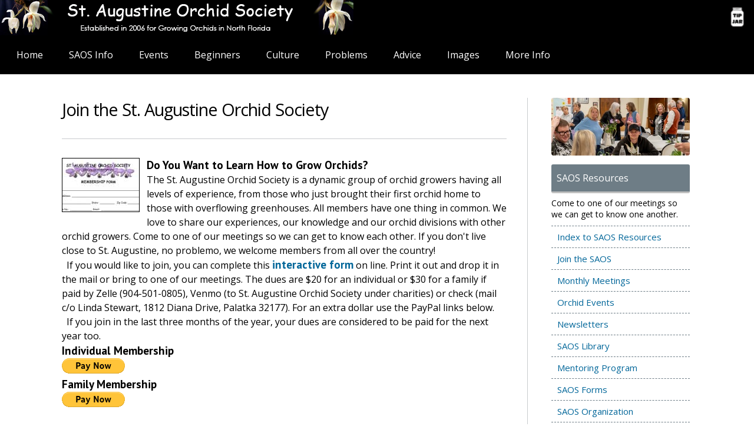

--- FILE ---
content_type: text/html
request_url: https://staugorchidsociety.org/saosjoin.htm
body_size: 3150
content:
<!doctype html>
<html lang="en">
<head>
<meta charset="utf-8">

<!-- EDIT THE NEXT THREE LINES -->

<title>Join the St. Augustine Orchid Society</title>
<meta name="Description" content="Join the SAOS and Learn to Grow Orchids">
<meta name="KeyWords" content="St. Augustine Orchid Society, Join the SAOS, Learn How to Grow Orchids">

<!-- EDIT THE ABOVE THREE LINES -->

<meta name="viewport" content="width=device-width">
<meta http-equiv="Cache-Control" content="max-age=1200">

<link rel="stylesheet" href="style.css" type="text/css">
<link rel="stylesheet" href="menu-drop.css" type="text/css">
<link rel="stylesheet" href="media-queries.css" type="text/css">

<script type="text/javascript" src="JQuery/jquery-1.11.0.min.js"></script>
<script type="text/javascript" src="javascripts-DM.js"></script>

<!--<link rel="alternate" media="only screen and (max-width: 640px)"
 href="https://staugorchidsociety.org/mobile/saos-join.htm">-->
 
<link rel="apple-touch-icon" sizes="180x180" href="/favicons/apple-touch-icon.png">
<link rel="icon" type="image/png" sizes="32x32" href="/favicons/favicon-32x32.png">
<link rel="icon" type="image/png" sizes="16x16" href="/favicons/favicon-16x16.png">
<link rel="manifest" href="/favicons/site.webmanifest">
<link rel="mask-icon" href="/favicons/safari-pinned-tab.svg" color="#5bbad5">
<meta name="msapplication-TileColor" content="#da532c">
<meta name="theme-color" content="#ffffff">	
	
</head>

<body class="outer-background">


<!-- START PAGE WRAPPER -->
<div class="pagewrapper">
<div class="pagebox">


<!-- HEADER -->
<script type="text/javascript" src="header-DM.js"></script>


<!-- MENU -->
<script type="text/javascript" src="menu.js"></script>


	
<!-- START CONTENT OUTER -->
<div id="contentbox" class="inner-background pageheight">


<!-- START MAIN CONTENT LEFT -->
<div id="left-content">


<!-- START CONTENT TEXT -->
<div class="content-pad td-left just">



<h1 class="title">Join the St. Augustine Orchid Society</h1>



<div class="page-splits splits-xtramargin">&nbsp;<br></div>







<!-- NEWS AREA 1 -->
<div class="float-item">
<img src="picts/forms-2.jpg" width="130" height="90" class="img-borders rimage" alt="SAOS Membership Application Form"><br>
</div>



<div class="td-left">

<h2 class="subtitle">Do You Want to Learn How to Grow Orchids?</h2>

The St. Augustine Orchid Society is a dynamic group of orchid growers having all levels of experience, from those who just brought their first orchid home to those with overflowing greenhouses.  All members have one thing in common.  We love to share our experiences, our knowledge and our orchid divisions with other orchid growers.  Come to one of our meetings so we can get to know each other. If you don't live close to St. Augustine, no problemo, we welcome members from all over the country! <br>
 &nbsp;   If you would like to join, you can complete this <span class="subtitle"> <a href="PDF/SAOSmembershipform.pdf">interactive form</a></span> on line. Print it out and drop it in the mail or bring to one of our meetings.  The dues are $20 for an individual or $30 for a family if paid by Zelle (904-501-0805), Venmo (to St. Augustine Orchid Society under charities) or check (mail c/o Linda Stewart, 1812 Diana Drive, Palatka 32177). For an extra dollar use the PayPal links below. <br>
 &nbsp;  If you join in the last three months of the year, your dues are considered to be paid for the next year too.
	




</div>
<div class="divclear">&nbsp;<br></div>
<!-- END NEWS AREA 1 -->







<!--<div class="page-splits splits-xtramargin">&nbsp;<br></div>-->







<!-- NEWS AREA 2 -->




<div class="td-left">

<!--<h2 class="subtitle">Join or Renew Membership  OnLine with PayPal</h2>-->



<!--If you prefer to join or renew your membership online, for an extra dollar you can pay using PayPal whether or not you have a PayPal account.   <br>-->
    <!--PAYPAL CODE FOR DUES-->
  
<span class="subtitle">  Individual Membership </span>  
<form action="https://www.paypal.com/cgi-bin/webscr" method="post" target="_top">
<input type="hidden" name="cmd" value="_s-xclick">
<input type="hidden" name="hosted_button_id" value="UH7SNMZYDJ7UN">
<input type="image" src="https://www.paypalobjects.com/en_US/i/btn/btn_paynow_LG.gif" border="0" name="submit" alt="PayPal - The safer, easier way to pay online!">
<img alt="" border="0" src="https://www.paypalobjects.com/en_US/i/scr/pixel.gif" width="1" height="1">
</form>


<span class="subtitle">  Family Membership </span>
    
  <form action="https://www.paypal.com/cgi-bin/webscr" method="post" target="_top">
<input type="hidden" name="cmd" value="_s-xclick">
<input type="hidden" name="hosted_button_id" value="QGEXSQE3P8JBE">
<input type="image" src="https://www.paypalobjects.com/en_US/i/btn/btn_paynow_LG.gif" border="0" name="submit" alt="PayPal - The safer, easier way to pay online!">
<img alt="" border="0" src="https://www.paypalobjects.com/en_US/i/scr/pixel.gif" width="1" height="1">
</form>	
	
	
	
	
</div>
<div class="divclear">&nbsp;<br></div>
<!-- END NEWS AREA 2 -->







<div class="page-splits splits-xtramargin">&nbsp;<br></div>







<!-- NEWS AREA 3 -->



<div class="td-left">

<h2 class="subtitle">Benefits of Membership</h2>



Here are some of the many benefits of membership in the St. Augustine Orchid Society:
	
<br>

<img src="picts/bullet.gif" width="15" height="15" alt="Benefits of SAOS Membership">  <span class="subtitle">Monthly Meetings. </span> There is something to be learned at every meeting from our knowledgeable, entertaining and professional speakers.  Topics include how to grow different types of orchids, the orchids indigenous to different areas of the world, how different species are used in hybridizing orchids and more. <br>  
  
<img src="picts/bullet.gif" width="15" height="15" alt="Benefits of SAOS Membership">  <span class="subtitle">Raffles and Auctions. </span> We have orchid raffles at every meeting and periodic orchid auctions.  These are great opportunities to bring home new types of orchids and expand you collection.<br>  
 
<img src="picts/bullet.gif" width="15" height="15" alt="Benefits of SAOS Membership">  <span class="subtitle">Virtual Programs. </span> <!--We live stream the program portion of many of our meetings. Members who are out of town or not able to attend can still learn from our great speakers. -->Members receive an invitation to listen to Dr. Courtney Hackney present the Virtual Show Table,  where Courtney discusses the pictures of blooming orchids sent in each month.<br>  	
	
<img src="picts/bullet.gif" width="15" height="15" alt="Benefits of SAOS Membership">  <span class="subtitle">Potting Supplies.</span>  We offer special potting mixes formulated for different types of orchids as well as fertilizers suitable for our water quality.  These supplies are not available at retail outlets. <br>  

<img src="picts/bullet.gif" width="15" height="15" alt="Benefits of SAOS Membership"> <span class="subtitle">Newsletter.</span>  The monthly newsletter is a work of art featuring many images of beautiful orchids.  It is also full of practical orchid growing tips and a question and answer column. <br>  
 
<img src="picts/bullet.gif" width="15" height="15" alt="Benefits of SAOS Membership"><span class="subtitle">Growing Area Tours.</span> We arrange growing area tours periodically on Sunday afternoons so you can see how other SAOS members grow their orchids. <br>    
	  
<!--<img src="picts/bullet.gif" width="15" height="15" alt="Benefits of SAOS Membership"><span class="subtitle">New Orchid Growers.</span> We have a variety of programs for our beginners, the <a href="culture-begin-class.htm">culture classes</a> before the monthly meeting, monthly<a href="eventsace.htm"> repotting clinics,</a> a <a href="saosmentor.htm">mentoring program</a> along with Keiki Club road trips to local orchid shows and nurseries, and growing area tours so you can how other SAOS members grow their orchids. <br>   --> 
	  
<img src="picts/bullet.gif" width="15" height="15" alt="Benefits of SAOS Membership"> <span class="subtitle">Mentoring Program.</span>  We have a mentoring program to pair up newer growers with more experienced growers to provide one on one assistance and answers.<br>    

  
<img src="picts/bullet.gif" width="15" height="15" alt="Benefits of SAOS Membership"><span class="subtitle">Plant Clinics.</span>  Club members are available to help you with repotting or problem plants at monthly repotting clinics.<br>  

<img src="picts/bullet.gif" width="15" height="15" alt="Benefits of SAOS Membership"> <span class="subtitle">Field Trips.</span> We take periodic group trips to orchid events and orchid nurseries.  Depending on the event, we may carpool or rent a bus to get to our orchid destination.<br>  

	
<img src="picts/bullet.gif" width="15" height="15" alt="Benefits of SAOS Membership"> <span class="subtitle">Website.</span> The website contains club information, a listing of orchid events around town and in Florida, photographs of many types of orchids, orchid growing articles for new and experienced growers and monthly orchid growing checklists.<br>
	
<img src="picts/bullet.gif" width="15" height="15" alt="Benefits of SAOS Membership"> <span class="subtitle">Library.</span>  The books and DVDs in our library are yours to check out.  There is a complete listing of library resources with book descriptions available on the website.<br> 	


	
	
</div>
<div class="divclear">&nbsp;<br></div>
<!-- END NEWS AREA 3 -->







<div class="page-splits splits-xtramargin">&nbsp;<br></div>







	
	





<br>

</div>
<!-- END CONTENT TEXT -->


</div>
<!-- END MAIN CONTENT LEFT -->


<!-- START SIDEBAR CONTENT RIGHT -->
<div id="sidebar-content" class="SB-width SB-background">


<!-- START SIDEBAR CONTENT TEXT -->
<div class="sidebar-pad td-center sidebar-text">


<script type="text/javascript" src="sidebar-SAOS-SAOS.js"></script>


<br>

</div>
<!-- END SIDEBAR CONTENT TEXT -->

</div>
<!-- END SIDEBAR CONTENT RIGHT -->


<!-- CLEAR CONTENT FLOATS -->
<div class="divclear">&nbsp;<br></div>


</div>
<!-- END CONTENT OUTER -->


</div>
<!-- END PAGE HEIGHT & PAGEBOX -->






<!-- SOCIAL LINKS ON MOBILE -->

<div class="mobile-social">
<script type="text/javascript" src="social-links.js"></script>
</div>






<!-- START FOOTER -->

<!-- FOOTER SPLIT -->
<div class="footer-splits">
&nbsp;<br>
</div>

<div class="footer-border footerhide printhide">

<iframe id="FooterFRM" src="footer.htm" width="100%" height="250" frameborder="0" marginheight="0" marginwidth="0" scrolling="no" class="footer-frame footer-height"></iframe>

</div>

<script type="text/javascript" src="footer-copyright.js"></script>

<!-- END FOOTER -->






</div>
<!-- END PAGE WRAPPER -->


</body>
</html>


--- FILE ---
content_type: text/html
request_url: https://staugorchidsociety.org/footer.htm
body_size: 879
content:
<!doctype html>
<html lang="en">
<head>

<title>Footer</title>

<meta charset="UTF-8">

<!--add these 2 lines to fix google webmaster error-->
<meta name="viewport" content="width=device-width">
<meta http-equiv="Cache-Control" content="max-age=1200">	
	
<link rel="stylesheet" href="style.css" type="text/css">
<link rel="stylesheet" href="media-queries.css" type="text/css">

</head>

<body class="footer-page">


<!-- START FOOTER -->

<div class="footer-pad">

<table class="fullwidth"><tr><td class="td-top td-left">

<table class="footer-links"><tr><td class="td-top td-left footerlinks-1">

<div class="footer-title">

SAOS INFO<br>

</div>

<a href="index.html" target="_top">Home</a><br>

<a href="saosjoin.htm" target="_top">Join the SAOS</a><br>

<a href="newssaos.htm" target="_top">Newsletters</a><br>

<a href="library.htm" target="_top">SAOS Library</a><br>

<a href="saosforms.htm" target="_top">SAOS Forms</a><br>

<a href="saos.htm" target="_top">SAOS Organization</a><br>	
</td><td class="td-top td-left footerlinks-2">

<div class="footer-title">

GROW ORCHIDS<br>

</div>

<a href="culture-begin.htm" target="_top">Beginners</a><br>

<a href="culture.htm" target="_top">Growing Orchids</a><br>

<a href="culture-basic-basics.htm" target="_top">The Basics</a><br>
	
<a href="culturepests.htm" target="_top">Pests &amp; Diseases</a><br>

<a href="culture-monthly-list.htm" target="_top">Monthly Advice</a><br>

<a href="culture-question.htm" target="_top">Q and A This Month</a>
	
</td><td class="td-top td-left footerlinks-3">

<div class="footer-title">

SAOS ACTIVITIES<br>

</div>

<a href="eventscalendar.htm" target="_top">Calendar of Events</a><br>

<a href="eventsmeeting.htm" target="_top">Monthly Meeting</a><br>	
	
<a href="culture-begin-class.htm" target="_top">Beginner Culture Class</a><br>	
	
<a href="eventsace.htm" target="_top">Repotting Clinics</a><br>

<a href="eventskeiki.htm" target="_top">Keiki Club</a><br>

<a href="saosmentor.htm" target="_top">Mentoring Program</a><br>

</td></tr></table>

	
	
<table class="footer-image-table"><tr><td>

The opinions and recommendations published herein are those of the authors. The St. Augustine Orchid Society disclaims responsibility for any losses or damages that may be attributed to the use or misuse of any material or any opinion published in these articles and on the website. This website and the photographs, articles and content are protected by copyright and no part of them may be reproduced or re-used without the permission of the author.

</td></tr></table>

</td><td class="td-middle td-center footer-social">
<a href="https://www.paypal.com/us/fundraiser/charity/171861" target="_blank"><img src="picts/home-tipjar175x175.png" width="80" height="80" class="center-div html5-icon blockimage" alt="Donate to St. Augustine Orchid Society"></a>		
	
<!--</td><td class="td-middle td-center footer-social">

<table class="center-div"><tr><td class="td-center">
<script type="text/javascript" src="social-links.js"></script>-->
</td></tr></table>

	

<!--<a href="https://www.paypal.com/us/fundraiser/charity/171861" target="_blank"><img src="picts/tipjar.jpg" width="50" height="50" class="center-div html5-icon blockimage" alt="Donate to St. Augustine Orchid Society"></a>	
-->
<!--<a href="http://www.w3.org/" target="_blank"><img src="picts/html5.gif" width="80" height="15" class="center-div html5-icon blockimage" alt="Valid HTML5"></a>-->

<!--</td></tr></table>-->

<!-- END FOOTER -->

<br><br><br><br>

</div>

</body>
</html>


--- FILE ---
content_type: text/css
request_url: https://staugorchidsociety.org/media-queries.css
body_size: 1313
content:
/* WARNING: USE CAUTION WHEN EDITING THIS FILE */

/* NOTE: THIS FILE INCLUDES 4 STAGES OF MEDIA QUERIES - SEE help.html */

/* NOTE: TO EDIT COLORS - SEE style.css */






/***************
START Media Queries #1 WHEN PAGE WIDTH LESS THAN 1140 IS ACTIVE (FOR TABLET)
***************/
@media handheld and (max-width: 1140px),
   screen and (max-device-width: 1140px),
   screen and (max-width: 1140px) 
	{


.logo-respond	 { width: 100%; height: auto; }

#contentbox	 { max-width: 870px; }

#contentbox-home  { padding-top: 10px;  }

#left-content 	 { max-width: 555px; }

.floatlist	 { width: 100%; }

.form-box	 { margin: 10px 0px 10px 30px; }


/* MQS FONTS - NEXT LINE IS DEFAULT FONT ALL PAGES */

body, div, table { font-size: 16px; line-height: normal; }

.title  	{ font-size: 23px; }

.subtitle  	{ font-size: 18px; }


/* HOME 3 BOX COLUMNS */

.introbox-text	{ font-size: 13px; }

.introtitle	{ font-size: 15px; }


/* HOME SLIDESHOW */

.rslides_container	{ margin-top: 0px; }


	}
/***************
END Media Queries #1
***************/






/***************
START Media Queries #2 WHEN PAGE WIDTH LESS THAN 890 IS ACTIVE (FOR TABLET)
***************/
@media handheld and (max-width: 890px),
   screen and (max-device-width: 890px),
   screen and (max-width: 890px) 
	{

/* MQS FONTS - NEXT LINE IS DEFAULT FONT ALL PAGES */

body, div, table { font-size: 14px; line-height: normal; }

#contentbox	 { max-width: 720px; }

#left-content 	 { max-width: 435px; }

#sidebar-content { max-width: 250px; }


	}
/***************
END Media Queries #2
***************/






/***************
START Media Queries #3 WHEN PAGE WIDTH LESS THAN 740 IS ACTIVE
***************/
@media handheld and (max-width: 740px),
   screen and (max-device-width: 740px),
   screen and (max-width: 740px) 
	{


.pagebox		{ padding: 0px 0px 0px 0px; }

#left-content 		{ width: 100%; min-width: 100%; }

#sidebar-content	{ display: block; border-left: #999999 0px solid; }

.footerhide		{ display: none; }

.mobile-social		{ display: block; padding: 10px 0px 10px 0px; }

.mobile-social table	{ margin: 0 auto; }

.contact-page #sidebar-content	{ display: block; }

.contact-page .content-pad	{ display: none; }

.centered-btns_tabs a		{ width: 12px; margin: 0px 2px 0px 2px; }


/* HOME 3 BOX COLUMNS */

.introbox-text	{ font-size: 12px; }

.introbox-text, .introtitle, .boxes2	  { text-align: center; }

.introbox-outer	  { max-width: 325px; margin: 0 auto; }

.introbox	  { width: 100%; float: none; margin: 0 auto; }

.introbox-inner	  { margin: 10px 0px 10px 0px; }

.introbox-left	  { display: block; }

.introbox-center  { display: block; }

.introbox-right	  { display: block; }


/* HOME 2 COLUMN TEXT */

.homecontent-outer { max-width: 450px; }

.home-2xcontent	   { float: none; width: auto; }

.content-left, .content-right  { padding: 15px 10px 15px 10px; }


/* HEADER ICON */

.header-ico1	{
		width: 26px;
		height: 26px;
		right: 2px;
		top: 2px;
		}

.ico1-img	{ width: 26px; height: 26px; }


	}
/***************
END Media Queries #3
***************/






/***************
START Media Queries #4 -  WHEN PAGE WIDTH LESS THAN 482 IS ACTIVE
                      CLASSES HERE CAN ALSO BE FOUND IN THE style.css
***************/
@media handheld and (max-width: 482px),
   screen and (max-device-width: 482px),
   screen and (max-width: 482px) 
	{




/* MQS FONTS - NEXT LINE IS DEFAULT MOBILE FONT ALL PAGES */

body, div, table { font-size: 14px; line-height: normal; }

.title  	{ font-size: 20px; }

.subtitle  	{ font-size: 17px; }

.smalltext 	{ font-size: 12px; }

.just 		{ text-align: left; }




/* MQS GENERAL */

.large-splits 	{ height: 15px; }

.hidemobile	{ display: none; }

.splits-xtramargin { margin-top: 12px; margin-bottom: 12px; }




/* MQS PAGE & CONTENT HEIGHTS, PADDING & WIDTHS */

.pageheight		{ min-height: 50px; }

.pagebox		{ padding: 0px 0px 0px 0px; }

#contentbox		{ padding: 10px 0px 10px 0px; }

.content-pad		{ padding: 10px 10px 10px 10px; }

#contentbox-home	{ padding: 10px 0px 10px 0px; }

.content-pad-home	{ padding: 10px 10px 10px 10px; }




/* MQS HEADER LOGO GRAPHIC, AND TEXT */

#headerdiv	{ padding: 0px 0px 0px 0px; }

.textlogo	{ font-size: 18px; padding: 7px 3px 7px 3px; }

.header-ico1	{ display: block; right: 3px; top: 3px; }




/* MQS FOOTER */

.footer-copyright { font-size: 11px; }




/* MQS SIDEBAR */

.sidebar-text	{ font-size: 13px; line-height: normal; }

.side-links a	{ font-size: 13px; line-height: normal; }

.sidebar-pad	{ padding: 0px 0px 15px 0px; }




/* MQS HOME JQUERY SLIDESHOW & SLIDESHOW SETS */

.rslides_container	{ margin-top: 0px; border-width: 0px; }

.rslides_container, .rslides_container img
			{
			border-width: 0px;
  		/* CORNER ROUNDING */
			-moz-border-radius: 0px;
			-webkit-border-radius: 0px;
			-khtml-border-radius: 0px;
			border-radius: 0px;
			}

#homeJQ > .centered-btns_nav	{ display: block; }

.centered-btns_tabs	{ display: none; }




/* CONTACT PAGE */

.form-box			  { margin: 10px 0px 10px 0px; }

.shadeform, .textarea, .dropdown  { font-size: 12px; }




/* STAFF PAGE */

.staff-email	{ font-size: 12px; }




/* LINKS PAGE */

.searchform, .searchbutton  { font-size: 12px; }




/* PAYMENTS PAGE */

.payform, input[type=submit].payform	{ width: 140px; }

.paypalbadge { width: 80px; }




	}
/***************
END Media Queries #4
***************/





--- FILE ---
content_type: text/javascript
request_url: https://staugorchidsociety.org/sidebar-SAOS-SAOS.js
body_size: 319
content:
// Begin SIDEBAR

// NOTE: If you use a ' add a slash before it like this \'

// IMAGES

document.write('<img src="picts/sidebar-SAOS-SAOS.jpg" class="sidebar-image" alt="St. Augustine Orchid Society">');




// START SIDEBAR TEXT & LINKS

document.write('<div class="sidebar-textarea sidebar-text">');

document.write('<div class="sidebar-title">');

document.write('SAOS Resources<br>');

document.write('</div>');

document.write('Come to one of our meetings so we can get to know one another.<br>');



document.write('<div class="side-links">');


document.write('<a href="saosindex.htm">Index to SAOS Resources</a>');

document.write('<a href="saosjoin.htm">Join the SAOS</a>');

document.write('<a href="eventsmeeting.htm">Monthly Meetings</a>');

document.write('<a href="events.htm">Orchid Events</a>');

document.write('<a href="newssaos.htm">Newsletters</a>');

document.write('<a href="library.htm">SAOS Library</a>');

document.write('<a href="saosmentor.htm">Mentoring Program</a>');

document.write('<a href="saosforms.htm">SAOS Forms</a>');

document.write('<a href="saos.htm">SAOS Organization</a>');

document.write('<a href="links.htm">Orchid Links</a>');

/*document.write('<img src="picts/sidebar-SAOS-SAOS.jpg" class="sidebar-image" alt="SAOS">');

document.write('<a href="culture-begin.htm">Beginners</a>');

document.write('<a href="culture-basic-basics.htm">Culture Basics</a>');

document.write('<a href="culturepests.htm">Orchid Pests & Diseases</a>');

document.write('<a href="culture-monthly-list.htm">Monthly Advice</a>');

document.write('<a href="culture-question.htm">Q and A for This Month</a>');*/

document.write('<img src="picts/sidebar-SAOS-SAOS.jpg" class="sidebar-image" alt="SAOS">');




document.write('</div>');
document.write('</div>');


--- FILE ---
content_type: text/javascript
request_url: https://staugorchidsociety.org/footer-copyright.js
body_size: 39
content:
// Begin

// NOTE: If you use a ' add a slash before it like this \'


document.write('<div class="footer-copyright td-center">');



document.write('<br>');

document.write('&copy;Copyright 2007-2026 All Rights Reserved <a href="index.html">St. Augustine Orchid Society</a> ');

document.write(' / Site Design <a href="http://terrybottom.com">Sue Bottom</a><br>');



document.write('</div>');

// NEXT LINE IS SCROLL TO TOP ARROW

document.write('<a href="#" class="scrollToTop"></a>');


--- FILE ---
content_type: text/javascript
request_url: https://staugorchidsociety.org/header-DM.js
body_size: 453
content:
// HEADER

// USE lowercase FOR ALL OPTIONS



var logotext	= "St. Augustine Orchid Society"	// TEXT LOGO TEXT
var logotype	= "graphic"		// LOGO TYPE | graphic | text |
var logolink	= "https://staugorchidsociety.org/index.html"		// LINK FOR LOGO



// COPYRIGHT 2018 � Allwebco Design Corporation
// Unauthorized use or sale of this script is strictly prohibited by law

// YOU DO NOT NEED TO EDIT BELOW THIS LINE

// LOGO


document.write('<div id="headerdiv" class="headercolor">');

   if (logotype == "graphic") {
document.write('<a href="'+logolink+'"><img src="https://staugorchidsociety.org/picts/logo600x60.jpg" class="logo-respond"></a>');
}
   if (logotype == "text") {
document.write('<div class="center-div td-middle">');
document.write('<div OnSelectStart=\'return false;\' class="td-middle"><a href="'+logolink+'" class="textlogo">'+logotext+'</a></div>');
document.write('</div>');
}

document.write('</div>');




// HEADER ICON - DELETE TO REMOVE
/*social_donate.png is the 30x30 png*/
document.write('<div class="header-ico1 icohov printhide">');
document.write('<a href="https://www.paypal.com/us/fundraiser/charity/171861"><img src="https://staugorchidsociety.org/picts/social_donate36.png" class="ico1-img" alt="Donate to the SAOS"></a>');
document.write('</div>');





// HEADER ICON - DELETE TO REMOVE changed from the site map to the TipJar

/*document.write('<div class="header-ico1 icohov printhide">');
document.write('<a href="https://staugorchidsociety.org/site_map.htm"><img src="https://staugorchidsociety.org/picts/icon_search-white.png" class="ico1-img" alt="Site Map"></a>');
document.write('</div>');*/


--- FILE ---
content_type: text/javascript
request_url: https://staugorchidsociety.org/javascripts-DM.js
body_size: 512
content:
// Begin TEMPLATE SCRIPTS



// YOU DO NOT NEED TO EDIT BELOW THIS LINE

// COPYRIGHT 2018 � Allwebco Design Corporation
// Unauthorized use or sale of this script is strictly prohibited by law





// START SCROLL TO TOP ARROW SCRIPT

$(document).ready(function(){
	
	$(window).scroll(function(){
		if ($(this).scrollTop() > 100) {
			$('.scrollToTop').fadeIn();
		} else {
			$('.scrollToTop').fadeOut();
		}
	});
	
	$('.scrollToTop').click(function(){
		$('html, body').animate({scrollTop : 0},300);
		return false;
	});
	
});

// END SCROLL TO TOP ARROW SCRIPT





// SCRIPT FOR THE DROP MENU

( function( $ ) {
$( document ).ready(function() {
$('#rwdmenu > ul').prepend('<li class=\"mobile\"><a href=\"#\"><span>Menu <i>&nbsp;</i></span></a></li>');
$('#rwdmenu > ul > li > a').click(function(e) {
  $('#rwdmenu li').removeClass('active');
  $(this).closest('li').addClass('active');	
  var checkElement = $(this).next();
  if((checkElement.is('ul')) && (checkElement.is(':visible'))) {
    $(this).closest('li').removeClass('active');
    checkElement.slideUp('normal');
  }
  if((checkElement.is('ul')) && (!checkElement.is(':visible'))) {
    $('#rwdmenu ul ul:visible').slideUp('normal');
    checkElement.slideDown('normal');
  }
  if( $(this).parent().hasClass('mobile') ) {
    e.preventDefault();
    $('#rwdmenu').toggleClass('expand');
  }
  if($(this).closest('li').find('ul').children().length === 0) {
    return true;
  } else {
    return false;
  }
});

});
} )( jQuery );





// CLOSE DROP MENU IF CLICKED AWAY FROM

$(document).click(function(event) {
    if(!$(event.target).closest('#rwdmenu li ul').length) {
      if(!$(event.target).closest('#rwdmenu').length) {
        if($('#rwdmenu li ul').is(":visible")) {
            $('#rwdmenu li ul').hide();
       }
     }
   }
 });



--- FILE ---
content_type: text/javascript
request_url: https://staugorchidsociety.org/social-links.js
body_size: 539
content:
// SOCIAL LINKS

// USE lowercase FOR ALL OPTIONS


var donate	= "yes"			// SHOW DONATE added this to social links in 2023

var donatelink	= "https://www.paypal.com/us/fundraiser/charity/171861"

var facebook	= "yes"			// SHOW FACEBOOK

var facelink	= "https://www.facebook.com/groups/433833643652598/"

var twitter	= "no"			// SHOW TWITTER

var twitlink	= "http://twitter.com/allwebcodesign"


var linkedin	= "no"			// SHOW LINKEDIN

var linkedlink	= "https://www.linkedin.com/"

var contactus	= "yes"			// SHOW CONTACT ICON

var contactlink	= "contact.htm"		// CONTACT ICON LINK


/*var facebook	= "yes"			// SHOW FACEBOOK

var facelink	= "https://www.facebook.com/StAugOS/"*/


var linktype	= "_blank"		// SOCIAL LINK TYPE USE | _blank | _top |
var linktypec	= "_top"		// CONTACT LINK TYPE USE | _blank | _top |




// COPYRIGHT 2018 � Allwebco Design Corporation
// Unauthorized use or sale of this script is strictly prohibited by law

// YOU DO NOT NEED TO EDIT BELOW THIS LINE



   if ((donate == "yes") || (facebook == "yes") || (twitter == "yes") || (linkedin == "yes") || (contactus == "yes")) {
document.write('<table><tr>');


// DONATE

   if (donate == "yes") {
document.write('<td class="socialspace"><a href="'+donatelink+'" target="'+linktype+'"><img src="picts/social_donate.png" width="30" height="30" class="socialicon" alt="Donate to the SAOS"></a></td>');
}

// FACEBOOK

   if (facebook == "yes") {

document.write('<td class="socialspace"><a href="'+facelink+'" target="'+linktype+'"><img src="picts/social_facebook.png" width="30" height="30" class="socialicon" alt="Connect on Facebook"></a></td>');
}




// TWITTER

   if (twitter == "yes") {
document.write('<td class="socialspace"><a href="'+twitlink+'" target="'+linktype+'"><img src="picts/social_twitter.png" width="30" height="30" class="socialicon" alt="Follow us on twitter"></a></td>');
}

// LINKEDIN

   if (linkedin == "yes") {
document.write('<td class="socialspace"><a href="'+linkedlink+'" target="'+linktype+'"><img src="picts/social_linkedin.png" width="30" height="30" class="socialicon" alt="Connect on LinkedIn"></a></td>');
}


// CONTACT

   if (contactus == "yes") {
document.write('<td class="socialspace"><a href="'+contactlink+'" target="'+linktypec+'"><img src="picts/social_contact.png" width="30" height="30" class="socialicon" alt="Contact Us"></a></td>');
}

document.write('<td class="socialRspace"><div class="socialRspace"></div></td>');
document.write('</tr></table>');
}
else {
document.write('&nbsp;<br>');
}



--- FILE ---
content_type: text/javascript
request_url: https://staugorchidsociety.org/menu.js
body_size: 792
content:
// HORIZONTAL RESPONSIVE DROP MENUS V1.2 2018

// NOTE: If you use a ' add a slash before it like this \'
// NOTE: EDIT STYLES IN THE menu-drop.css



document.write('<div id="rwdmenu" class="printhide">');
document.write('<ul>');




document.write('<li class="nodrop"><a href="index.html">Home</a></li>');



/*document.write('<li><a href="#">Index</a>');
document.write('<ul>');
document.write('	<li><a href="/index.html">Home</a></li>');
document.write('	<li><a href="/saosjoin.htm">Join the SAOS</a></li>');
document.write('	<li><a href="/links.htm">Links</a></li>');
document.write('	<li><a href="/site_map.htm">Site Map</a></li>');
document.write('	<li><a href="/contact.htm">Contact</a></li>');
document.write('</ul>');
document.write('</li>');*/





/*document.write('<li><a href="#">SAOS Info</a>');
document.write('<ul>');
document.write('	<li><a href="/saosindex.htm">SAOS Index</a></li>');
document.write('	<li><a href="/saosjoin.htm">Join the SAOS</a></li>');
document.write('	<li><a href="/eventscalendar.htm">Calendar of Events</a></li>');
document.write('	<li><a href="/eventsmeeting.htm">Monthly Meetings</a></li>');

document.write('	<li><a href="/eventsace.htm">Repotting Clinics</a></li>');
document.write('	<li><a href="/eventskeiki.htm">Keiki Club</a></li>');
/*document.write('	<li><a href="/events.htm">Orchid Events Index</a></li>');
document.write('	<li><a href="/newssaos.htm">News &amp; Newsletters</a></li>');
document.write('	<li><a href="/library.htm">SAOS Library</a></li>');
document.write('	<li><a href="/saosmentor.htm">Mentoring Program</a></li>');
document.write('	<li><a href="/saosforms.htm">SAOS Forms</a></li>');
document.write('	<li><a href="/saos.htm">SAOS Organization</a></li>');
document.write('</ul>');
document.write('</li>');*/


document.write('<li><a href="#">SAOS Info</a>');
document.write('<ul>');
document.write('	<li><a href="/saosindex.htm">SAOS Index</a></li>');
document.write('	<li><a href="/saosjoin.htm">Join the SAOS</a></li>');
document.write('	<li><a href="/newssaos.htm">News &amp; Newsletters</a></li>');
document.write('	<li><a href="/library.htm">SAOS Library</a></li>');
document.write('	<li><a href="/saosmentor.htm">Mentoring Program</a></li>');
document.write('	<li><a href="/saosforms.htm">SAOS Forms</a></li>');
document.write('	<li><a href="/saos.htm">SAOS Organization</a></li>');
document.write('</ul>');
document.write('</li>');



document.write('<li><a href="#">Events</a>');
document.write('<ul>');

document.write('	<li><a href="/events.htm">Orchid Events Index</a></li>');
document.write('	<li><a href="/eventscalendar.htm">Calendar of Events</a></li>');
document.write('	<li><a href="/eventsmeeting.htm">Monthly Meetings</a></li>');
document.write('	<li><a href="/eventsace.htm">Repotting Clinics</a></li>');
document.write('	<li><a href="/eventskeiki.htm">Keiki Club</a></li>');
document.write('</ul>');
document.write('</li>');


document.write('<li><a href="#">Beginners</a>');
document.write('<ul>');
document.write('	<li><a href="/culture-begin.htm">Index to Beginner Pages</a></li>');
document.write('	<li><a href="/culture-begin-yourfirstorchid.htm">Your First Orchid</a></li>');
document.write('	<li><a href="/culture-begin-news.htm">AOS Beginner Newsletters</a></li>');
document.write('	<li><a href="/culture-begin-class.htm">Beginners Culture Class</a></li>');
document.write('	<li><a href="/culture-begin-backyard.htm">Backyard Orchid Growing</a></li>');
document.write('	<li><a href="/culture-begin-myfavoriteorchid.htm">My Favorite Orchid</a></li>');
document.write('</ul>');
document.write('</li>');





document.write('<li><a href="#">Culture</a>');
document.write('<ul>');
document.write('	<li><a href="/culture.htm">Index to Culture Pages</a></li>');
document.write('	<li><a href="/culture-basic-basics.htm">The Basics</a></li>');
document.write('	<li><a href="/culture-begin-season.htm">Seasonal Tips</a></li>');
document.write('	<li><a href="/culture-basic-water.htm">Water and Fertilizer</a></li>');
document.write('	<li><a href="/culture-basic-repotting.htm">Repotting</a></li>');
document.write('	<li><a href="/culture-basic-genus.htm">Culture by Genus</a></li>');
document.write('	<li><a href="/culture-question.htm">Questions and Answers</a></li>');
document.write('</ul>');
document.write('</li>');





document.write('<li><a href="#">Problems</a>');
document.write('<ul>');
document.write('	<li><a href="/culturepests.htm">Overview of Pests and Diseases</a></li>');
document.write('	<li><a href="/culturepests-pests.htm">Orchid Pests</a></li>');
document.write('	<li><a href="/culturepests-diseases.htm">Orchid Diseases</a></li>');
document.write('	<li><a href="/culturepests-environmental.htm">Environmental Problems</a></li>');
document.write('	<li><a href="/culturepests-viruses.htm">Viruses</a></li>');

document.write('</ul>');
document.write('</li>');





document.write('<li><a href="#">Advice</a>');
document.write('<ul>');
document.write('	<li><a href="/culture-monthly-list.htm">Index of Monthly Advice</a></li>');
document.write('	<li><a href="/culture-monthly-month.htm">St. Aug Month by Month</a></li>');
document.write('	<li><a href="/culture-monthly-tips.htm">Courtney Hackney Tips</a></li>');
document.write('	<li><a href="/culture-monthly-motes.htm">Motes Notes</a></li>');
document.write('	<li><a href="/culture-monthly-sue.htm">Sue Bottom Articles</a></li>');

document.write('</ul>');
document.write('</li>');




document.write('<li><a href="#">Images</a>');
document.write('<ul>');
document.write('	<li><a href="/gallery-index.htm">Photo Index</a></li>');
document.write('	<li><a href="/gallery.htm">Orchid Photographs</a></li>');
document.write('	<li><a href="/gallery100.htm">Show Table Index</a></li>');
document.write('	<li><a href="/inspiration.htm">Inspiration Artwork</a></li>');
document.write('	<li><a href="/photo.htm">Event Photos</a></li>');
document.write('	<li><a href="/links-videos.htm">Orchid Videos</a></li>');

document.write('</ul>');
document.write('</li>');



document.write('<li><a href="#">More Info</a>');
document.write('<ul>');
document.write('	<li><a href="/links.htm">Links</a></li>');
document.write('	<li><a href="/site_map.htm">Site Map</a></li>');
document.write('	<li><a href="/contact.htm">Contact</a></li>');
document.write('</ul>');
document.write('</li>');







document.write('</ul>');
document.write('</div>');


